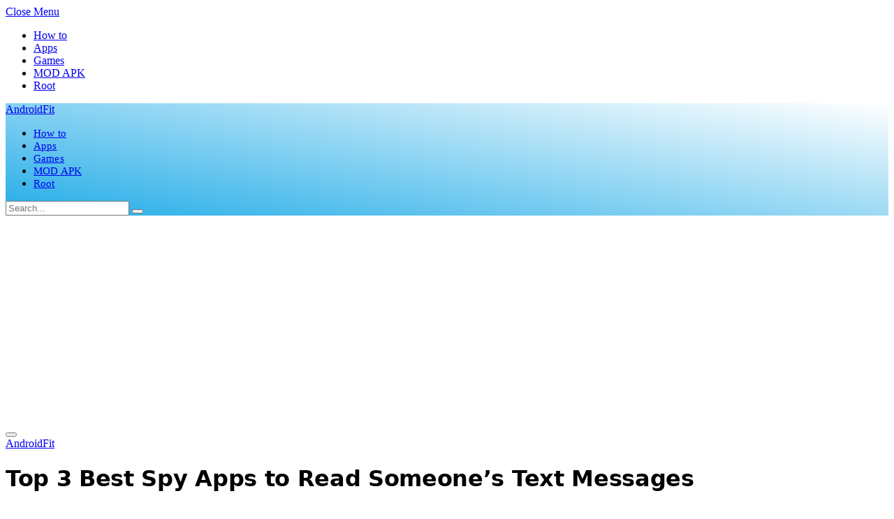

--- FILE ---
content_type: text/html; charset=UTF-8
request_url: https://androidfit.com/best-spy-apps-to-read-someones-text-messages
body_size: 20362
content:
<!DOCTYPE html><html lang="en-US" class="s-light site-s-light"><head><script data-no-optimize="1">var litespeed_docref=sessionStorage.getItem("litespeed_docref");litespeed_docref&&(Object.defineProperty(document,"referrer",{get:function(){return litespeed_docref}}),sessionStorage.removeItem("litespeed_docref"));</script> <meta charset="UTF-8" /><link rel="preconnect" href="https://fonts.gstatic.com/" crossorigin /><meta name="viewport" content="width=device-width, initial-scale=1" /><meta name='robots' content='index, follow, max-image-preview:large, max-snippet:-1, max-video-preview:-1' /><title>Top 3 Best Spy Apps to Read Someone&#039;s Text Messages - AndroidFit</title><link rel="preload" as="font" href="https://androidfit.com/wp-content/themes/smart-mag/css/icons/fonts/ts-icons.woff2?v3.2" type="font/woff2" crossorigin="anonymous" /><link rel="canonical" href="https://androidfit.com/best-spy-apps-to-read-someones-text-messages" /><meta property="og:locale" content="en_US" /><meta property="og:type" content="article" /><meta property="og:title" content="Top 3 Best Spy Apps to Read Someone&#039;s Text Messages - AndroidFit" /><meta property="og:description" content="Can I read someone&#8217;s messages remotely?&nbsp; What? Impossible!!! But, what if we say it&#8217;s simply possible now? Sounds great! Right?&nbsp; Communication is the backbone of every relationship, and text messages are the most profound approach for communication these days. So if you want to know that either your family member or employee is involved in" /><meta property="og:url" content="http://androidfit.com/best-spy-apps-to-read-someones-text-messages" /><meta property="og:site_name" content="AndroidFit" /><meta property="article:publisher" content="https://facebook.com/androidfitdotcom/" /><meta property="article:published_time" content="2021-12-31T09:58:20+00:00" /><meta property="article:modified_time" content="2022-01-13T14:22:35+00:00" /><meta property="og:image" content="https://i0.wp.com/androidfit.com/wp-content/uploads/2021/12/Best-Spy-Apps.webp?fit=1080%2C554&ssl=1" /><meta property="og:image:width" content="1080" /><meta property="og:image:height" content="554" /><meta property="og:image:type" content="image/webp" /><meta name="author" content="AndroidFit" /><meta name="twitter:card" content="summary_large_image" /><meta name="twitter:label1" content="Written by" /><meta name="twitter:data1" content="AndroidFit" /><meta name="twitter:label2" content="Est. reading time" /><meta name="twitter:data2" content="6 minutes" /> <script data-jetpack-boost="ignore" type="application/ld+json" class="yoast-schema-graph">{"@context":"https://schema.org","@graph":[{"@type":["Article","BlogPosting"],"@id":"http://androidfit.com/best-spy-apps-to-read-someones-text-messages#article","isPartOf":{"@id":"http://androidfit.com/best-spy-apps-to-read-someones-text-messages"},"author":{"name":"AndroidFit","@id":"https://androidfit.com/#/schema/person/fec29a6505063146c94cb3f4bd84882d"},"headline":"Top 3 Best Spy Apps to Read Someone&#8217;s Text Messages","datePublished":"2021-12-31T09:58:20+00:00","dateModified":"2022-01-13T14:22:35+00:00","mainEntityOfPage":{"@id":"http://androidfit.com/best-spy-apps-to-read-someones-text-messages"},"wordCount":1309,"commentCount":0,"publisher":{"@id":"https://androidfit.com/#organization"},"image":{"@id":"http://androidfit.com/best-spy-apps-to-read-someones-text-messages#primaryimage"},"thumbnailUrl":"https://i0.wp.com/androidfit.com/wp-content/uploads/2021/12/Best-Spy-Apps.webp?fit=1080%2C554&ssl=1","articleSection":["Apps"],"inLanguage":"en-US","potentialAction":[{"@type":"CommentAction","name":"Comment","target":["http://androidfit.com/best-spy-apps-to-read-someones-text-messages#respond"]}]},{"@type":"WebPage","@id":"http://androidfit.com/best-spy-apps-to-read-someones-text-messages","url":"http://androidfit.com/best-spy-apps-to-read-someones-text-messages","name":"Top 3 Best Spy Apps to Read Someone's Text Messages - AndroidFit","isPartOf":{"@id":"https://androidfit.com/#website"},"primaryImageOfPage":{"@id":"http://androidfit.com/best-spy-apps-to-read-someones-text-messages#primaryimage"},"image":{"@id":"http://androidfit.com/best-spy-apps-to-read-someones-text-messages#primaryimage"},"thumbnailUrl":"https://i0.wp.com/androidfit.com/wp-content/uploads/2021/12/Best-Spy-Apps.webp?fit=1080%2C554&ssl=1","datePublished":"2021-12-31T09:58:20+00:00","dateModified":"2022-01-13T14:22:35+00:00","breadcrumb":{"@id":"http://androidfit.com/best-spy-apps-to-read-someones-text-messages#breadcrumb"},"inLanguage":"en-US","potentialAction":[{"@type":"ReadAction","target":["http://androidfit.com/best-spy-apps-to-read-someones-text-messages"]}]},{"@type":"ImageObject","inLanguage":"en-US","@id":"http://androidfit.com/best-spy-apps-to-read-someones-text-messages#primaryimage","url":"https://i0.wp.com/androidfit.com/wp-content/uploads/2021/12/Best-Spy-Apps.webp?fit=1080%2C554&ssl=1","contentUrl":"https://i0.wp.com/androidfit.com/wp-content/uploads/2021/12/Best-Spy-Apps.webp?fit=1080%2C554&ssl=1","width":1080,"height":554},{"@type":"BreadcrumbList","@id":"http://androidfit.com/best-spy-apps-to-read-someones-text-messages#breadcrumb","itemListElement":[{"@type":"ListItem","position":1,"name":"Androidfit","item":"https://androidfit.com/"},{"@type":"ListItem","position":2,"name":"Apps","item":"https://androidfit.com/apps"},{"@type":"ListItem","position":3,"name":"Top 3 Best Spy Apps to Read Someone&#8217;s Text Messages"}]},{"@type":"WebSite","@id":"https://androidfit.com/#website","url":"https://androidfit.com/","name":"AndroidFit","description":"Everything for Android","publisher":{"@id":"https://androidfit.com/#organization"},"potentialAction":[{"@type":"SearchAction","target":{"@type":"EntryPoint","urlTemplate":"https://androidfit.com/?s={search_term_string}"},"query-input":{"@type":"PropertyValueSpecification","valueRequired":true,"valueName":"search_term_string"}}],"inLanguage":"en-US"},{"@type":"Organization","@id":"https://androidfit.com/#organization","name":"AndroidFit","url":"https://androidfit.com/","logo":{"@type":"ImageObject","inLanguage":"en-US","@id":"https://androidfit.com/#/schema/logo/image/","url":"https://i0.wp.com/androidfit.com/wp-content/uploads/2016/07/cropped-androidfit.com_best-ways-clear-ram-android.png?fit=512%2C512&ssl=1","contentUrl":"https://i0.wp.com/androidfit.com/wp-content/uploads/2016/07/cropped-androidfit.com_best-ways-clear-ram-android.png?fit=512%2C512&ssl=1","width":512,"height":512,"caption":"AndroidFit"},"image":{"@id":"https://androidfit.com/#/schema/logo/image/"},"sameAs":["https://facebook.com/androidfitdotcom/","http://www.linkedin.com/profile/view?id=449660111"]},{"@type":"Person","@id":"https://androidfit.com/#/schema/person/fec29a6505063146c94cb3f4bd84882d","name":"AndroidFit","description":"Hi, Here's AndroidFit admin!! I always try to give my best to this website..","sameAs":["https://androidfit.com"]}]}</script> <link rel='dns-prefetch' href='//www.googletagmanager.com' /><link rel='dns-prefetch' href='//fonts.googleapis.com' /><link rel='dns-prefetch' href='//pagead2.googlesyndication.com' /><link rel='preconnect' href='//i0.wp.com' /><link rel="alternate" type="application/rss+xml" title="AndroidFit &raquo; Feed" href="https://androidfit.com/feed" /><link rel="alternate" type="application/rss+xml" title="AndroidFit &raquo; Comments Feed" href="https://androidfit.com/comments/feed" /><link rel="alternate" title="oEmbed (JSON)" type="application/json+oembed" href="https://androidfit.com/wp-json/oembed/1.0/embed?url=https%3A%2F%2Fandroidfit.com%2Fbest-spy-apps-to-read-someones-text-messages" /><link rel="alternate" title="oEmbed (XML)" type="text/xml+oembed" href="https://androidfit.com/wp-json/oembed/1.0/embed?url=https%3A%2F%2Fandroidfit.com%2Fbest-spy-apps-to-read-someones-text-messages&#038;format=xml" /><link rel='stylesheet' id='all-css-caccc362c9ceadb24ea89673e1a39477' href='https://androidfit.com/wp-content/boost-cache/static/9d21bcb6b5.min.css' type='text/css' media='all' /><style id='global-styles-inline-css'>:root{--wp--preset--aspect-ratio--square: 1;--wp--preset--aspect-ratio--4-3: 4/3;--wp--preset--aspect-ratio--3-4: 3/4;--wp--preset--aspect-ratio--3-2: 3/2;--wp--preset--aspect-ratio--2-3: 2/3;--wp--preset--aspect-ratio--16-9: 16/9;--wp--preset--aspect-ratio--9-16: 9/16;--wp--preset--color--black: #000000;--wp--preset--color--cyan-bluish-gray: #abb8c3;--wp--preset--color--white: #ffffff;--wp--preset--color--pale-pink: #f78da7;--wp--preset--color--vivid-red: #cf2e2e;--wp--preset--color--luminous-vivid-orange: #ff6900;--wp--preset--color--luminous-vivid-amber: #fcb900;--wp--preset--color--light-green-cyan: #7bdcb5;--wp--preset--color--vivid-green-cyan: #00d084;--wp--preset--color--pale-cyan-blue: #8ed1fc;--wp--preset--color--vivid-cyan-blue: #0693e3;--wp--preset--color--vivid-purple: #9b51e0;--wp--preset--gradient--vivid-cyan-blue-to-vivid-purple: linear-gradient(135deg,rgb(6,147,227) 0%,rgb(155,81,224) 100%);--wp--preset--gradient--light-green-cyan-to-vivid-green-cyan: linear-gradient(135deg,rgb(122,220,180) 0%,rgb(0,208,130) 100%);--wp--preset--gradient--luminous-vivid-amber-to-luminous-vivid-orange: linear-gradient(135deg,rgb(252,185,0) 0%,rgb(255,105,0) 100%);--wp--preset--gradient--luminous-vivid-orange-to-vivid-red: linear-gradient(135deg,rgb(255,105,0) 0%,rgb(207,46,46) 100%);--wp--preset--gradient--very-light-gray-to-cyan-bluish-gray: linear-gradient(135deg,rgb(238,238,238) 0%,rgb(169,184,195) 100%);--wp--preset--gradient--cool-to-warm-spectrum: linear-gradient(135deg,rgb(74,234,220) 0%,rgb(151,120,209) 20%,rgb(207,42,186) 40%,rgb(238,44,130) 60%,rgb(251,105,98) 80%,rgb(254,248,76) 100%);--wp--preset--gradient--blush-light-purple: linear-gradient(135deg,rgb(255,206,236) 0%,rgb(152,150,240) 100%);--wp--preset--gradient--blush-bordeaux: linear-gradient(135deg,rgb(254,205,165) 0%,rgb(254,45,45) 50%,rgb(107,0,62) 100%);--wp--preset--gradient--luminous-dusk: linear-gradient(135deg,rgb(255,203,112) 0%,rgb(199,81,192) 50%,rgb(65,88,208) 100%);--wp--preset--gradient--pale-ocean: linear-gradient(135deg,rgb(255,245,203) 0%,rgb(182,227,212) 50%,rgb(51,167,181) 100%);--wp--preset--gradient--electric-grass: linear-gradient(135deg,rgb(202,248,128) 0%,rgb(113,206,126) 100%);--wp--preset--gradient--midnight: linear-gradient(135deg,rgb(2,3,129) 0%,rgb(40,116,252) 100%);--wp--preset--font-size--small: 13px;--wp--preset--font-size--medium: 20px;--wp--preset--font-size--large: 36px;--wp--preset--font-size--x-large: 42px;--wp--preset--spacing--20: 0.44rem;--wp--preset--spacing--30: 0.67rem;--wp--preset--spacing--40: 1rem;--wp--preset--spacing--50: 1.5rem;--wp--preset--spacing--60: 2.25rem;--wp--preset--spacing--70: 3.38rem;--wp--preset--spacing--80: 5.06rem;--wp--preset--shadow--natural: 6px 6px 9px rgba(0, 0, 0, 0.2);--wp--preset--shadow--deep: 12px 12px 50px rgba(0, 0, 0, 0.4);--wp--preset--shadow--sharp: 6px 6px 0px rgba(0, 0, 0, 0.2);--wp--preset--shadow--outlined: 6px 6px 0px -3px rgb(255, 255, 255), 6px 6px rgb(0, 0, 0);--wp--preset--shadow--crisp: 6px 6px 0px rgb(0, 0, 0);}:where(.is-layout-flex){gap: 0.5em;}:where(.is-layout-grid){gap: 0.5em;}body .is-layout-flex{display: flex;}.is-layout-flex{flex-wrap: wrap;align-items: center;}.is-layout-flex > :is(*, div){margin: 0;}body .is-layout-grid{display: grid;}.is-layout-grid > :is(*, div){margin: 0;}:where(.wp-block-columns.is-layout-flex){gap: 2em;}:where(.wp-block-columns.is-layout-grid){gap: 2em;}:where(.wp-block-post-template.is-layout-flex){gap: 1.25em;}:where(.wp-block-post-template.is-layout-grid){gap: 1.25em;}.has-black-color{color: var(--wp--preset--color--black) !important;}.has-cyan-bluish-gray-color{color: var(--wp--preset--color--cyan-bluish-gray) !important;}.has-white-color{color: var(--wp--preset--color--white) !important;}.has-pale-pink-color{color: var(--wp--preset--color--pale-pink) !important;}.has-vivid-red-color{color: var(--wp--preset--color--vivid-red) !important;}.has-luminous-vivid-orange-color{color: var(--wp--preset--color--luminous-vivid-orange) !important;}.has-luminous-vivid-amber-color{color: var(--wp--preset--color--luminous-vivid-amber) !important;}.has-light-green-cyan-color{color: var(--wp--preset--color--light-green-cyan) !important;}.has-vivid-green-cyan-color{color: var(--wp--preset--color--vivid-green-cyan) !important;}.has-pale-cyan-blue-color{color: var(--wp--preset--color--pale-cyan-blue) !important;}.has-vivid-cyan-blue-color{color: var(--wp--preset--color--vivid-cyan-blue) !important;}.has-vivid-purple-color{color: var(--wp--preset--color--vivid-purple) !important;}.has-black-background-color{background-color: var(--wp--preset--color--black) !important;}.has-cyan-bluish-gray-background-color{background-color: var(--wp--preset--color--cyan-bluish-gray) !important;}.has-white-background-color{background-color: var(--wp--preset--color--white) !important;}.has-pale-pink-background-color{background-color: var(--wp--preset--color--pale-pink) !important;}.has-vivid-red-background-color{background-color: var(--wp--preset--color--vivid-red) !important;}.has-luminous-vivid-orange-background-color{background-color: var(--wp--preset--color--luminous-vivid-orange) !important;}.has-luminous-vivid-amber-background-color{background-color: var(--wp--preset--color--luminous-vivid-amber) !important;}.has-light-green-cyan-background-color{background-color: var(--wp--preset--color--light-green-cyan) !important;}.has-vivid-green-cyan-background-color{background-color: var(--wp--preset--color--vivid-green-cyan) !important;}.has-pale-cyan-blue-background-color{background-color: var(--wp--preset--color--pale-cyan-blue) !important;}.has-vivid-cyan-blue-background-color{background-color: var(--wp--preset--color--vivid-cyan-blue) !important;}.has-vivid-purple-background-color{background-color: var(--wp--preset--color--vivid-purple) !important;}.has-black-border-color{border-color: var(--wp--preset--color--black) !important;}.has-cyan-bluish-gray-border-color{border-color: var(--wp--preset--color--cyan-bluish-gray) !important;}.has-white-border-color{border-color: var(--wp--preset--color--white) !important;}.has-pale-pink-border-color{border-color: var(--wp--preset--color--pale-pink) !important;}.has-vivid-red-border-color{border-color: var(--wp--preset--color--vivid-red) !important;}.has-luminous-vivid-orange-border-color{border-color: var(--wp--preset--color--luminous-vivid-orange) !important;}.has-luminous-vivid-amber-border-color{border-color: var(--wp--preset--color--luminous-vivid-amber) !important;}.has-light-green-cyan-border-color{border-color: var(--wp--preset--color--light-green-cyan) !important;}.has-vivid-green-cyan-border-color{border-color: var(--wp--preset--color--vivid-green-cyan) !important;}.has-pale-cyan-blue-border-color{border-color: var(--wp--preset--color--pale-cyan-blue) !important;}.has-vivid-cyan-blue-border-color{border-color: var(--wp--preset--color--vivid-cyan-blue) !important;}.has-vivid-purple-border-color{border-color: var(--wp--preset--color--vivid-purple) !important;}.has-vivid-cyan-blue-to-vivid-purple-gradient-background{background: var(--wp--preset--gradient--vivid-cyan-blue-to-vivid-purple) !important;}.has-light-green-cyan-to-vivid-green-cyan-gradient-background{background: var(--wp--preset--gradient--light-green-cyan-to-vivid-green-cyan) !important;}.has-luminous-vivid-amber-to-luminous-vivid-orange-gradient-background{background: var(--wp--preset--gradient--luminous-vivid-amber-to-luminous-vivid-orange) !important;}.has-luminous-vivid-orange-to-vivid-red-gradient-background{background: var(--wp--preset--gradient--luminous-vivid-orange-to-vivid-red) !important;}.has-very-light-gray-to-cyan-bluish-gray-gradient-background{background: var(--wp--preset--gradient--very-light-gray-to-cyan-bluish-gray) !important;}.has-cool-to-warm-spectrum-gradient-background{background: var(--wp--preset--gradient--cool-to-warm-spectrum) !important;}.has-blush-light-purple-gradient-background{background: var(--wp--preset--gradient--blush-light-purple) !important;}.has-blush-bordeaux-gradient-background{background: var(--wp--preset--gradient--blush-bordeaux) !important;}.has-luminous-dusk-gradient-background{background: var(--wp--preset--gradient--luminous-dusk) !important;}.has-pale-ocean-gradient-background{background: var(--wp--preset--gradient--pale-ocean) !important;}.has-electric-grass-gradient-background{background: var(--wp--preset--gradient--electric-grass) !important;}.has-midnight-gradient-background{background: var(--wp--preset--gradient--midnight) !important;}.has-small-font-size{font-size: var(--wp--preset--font-size--small) !important;}.has-medium-font-size{font-size: var(--wp--preset--font-size--medium) !important;}.has-large-font-size{font-size: var(--wp--preset--font-size--large) !important;}.has-x-large-font-size{font-size: var(--wp--preset--font-size--x-large) !important;}
/*# sourceURL=global-styles-inline-css */</style><style id='smartmag-core-inline-css'>:root { --c-main: #3c3fde;
--c-main-rgb: 60,63,222;
--text-font: "Inter", system-ui, -apple-system, "Segoe UI", Arial, sans-serif;
--body-font: "Inter", system-ui, -apple-system, "Segoe UI", Arial, sans-serif;
--ui-font: "Outfit", system-ui, -apple-system, "Segoe UI", Arial, sans-serif;
--title-font: "Outfit", system-ui, -apple-system, "Segoe UI", Arial, sans-serif;
--h-font: "Outfit", system-ui, -apple-system, "Segoe UI", Arial, sans-serif;
--title-font: var(--ui-font);
--h-font: var(--ui-font);
--text-h-font: var(--h-font);
--title-font: "Inter", system-ui, -apple-system, "Segoe UI", Arial, sans-serif;
--title-size-xs: 15px;
--title-size-m: 19px;
--main-width: 1240px;
--p-title-space: 11px;
--c-excerpts: #474747;
--excerpt-size: 14px; }
.s-dark body { background-color: #101016; }
.post-title:not(._) { line-height: 1.4; }
:root { --wrap-padding: 35px; }
:root { --sidebar-width: 336px; }
.ts-row, .has-el-gap { --sidebar-c-width: calc(var(--sidebar-width) + var(--grid-gutter-h) + var(--sidebar-c-pad)); }
.smart-head-main { --c-shadow: rgba(0,0,0,0.02); }
.smart-head-main .smart-head-top { --head-h: 42px; border-image: linear-gradient(90deg, #e40666 0%, #3c3fde 100%); border-image-slice: 1; border-image-width: 3px 0 0 0; border-width: 3px 0; border-image-width: 0 0 3px 0; }
.smart-head-main .smart-head-mid { --head-h: 70px; background: linear-gradient(9deg, #25ade8 1%, #ffffff 100%); }
.smart-head-main .smart-head-mid { border-bottom-width: 1px; border-bottom-color: #efefef; }
.s-dark .smart-head-main .smart-head-mid,
.smart-head-main .s-dark.smart-head-mid { border-bottom-color: #3f3f3f; }
.navigation-main .menu > li > a { font-size: 15.4px; letter-spacing: 0.01em; }
.navigation-main { --nav-items-space: 15px; }
.s-light .navigation { --c-nav-blip: var(--c-main); }
.smart-head-mobile .smart-head-mid { border-image: linear-gradient(90deg, #e40666 0%, #3c3fde 100%); border-image-slice: 1; border-image-width: 3px 0 0 0; border-width: 3px 0; }
.navigation-small { margin-left: calc(-1 * var(--nav-items-space)); }
.s-dark .navigation-small { --c-nav-hov: rgba(255,255,255,0.76); }
.s-dark .smart-head-main .spc-social,
.smart-head-main .s-dark .spc-social { --c-spc-social: #ffffff; --c-spc-social-hov: rgba(255,255,255,0.92); }
.smart-head-main .spc-social { --spc-social-fs: 13px; --spc-social-size: 26px; --spc-social-space: 5px; }
.s-dark .smart-head-main .offcanvas-toggle:hover,
.smart-head-main .s-dark .offcanvas-toggle:hover { --c-hamburger: #bcbcbc; }
.smart-head .ts-button1 { font-size: 12px; border-radius: 6px; height: 34px; line-height: 34px; padding-left: 14px; padding-right: 14px; }
.post-meta .text-in, .post-meta .post-cat > a { font-size: 11px; }
.post-meta .post-cat > a { font-weight: 600; }
.post-meta { --p-meta-sep: "\25c6"; --p-meta-sep-pad: 7px; }
.post-meta .meta-item:before { transform: scale(.65); }
.l-post { --media-radius: 10px; }
.cat-labels .category { font-weight: 600; letter-spacing: 0.06em; border-radius: 5px; padding-top: 2px; padding-bottom: 2px; padding-left: 10px; padding-right: 10px; }
.block-head-c .heading { font-size: 19px; text-transform: initial; }
.block-head-e3 .heading { font-size: 22px; }
.load-button { padding-top: 13px; padding-bottom: 13px; padding-left: 13px; padding-right: 13px; border-radius: 20px; }
.loop-grid-base .media { margin-bottom: 20px; }
.loop-grid .l-post { border-radius: 10px; overflow: hidden; }
.has-nums .l-post { --num-font: "Outfit", system-ui, -apple-system, "Segoe UI", Arial, sans-serif; }
.has-nums-a .l-post .post-title:before,
.has-nums-b .l-post .content:before { font-weight: 500; }
.has-nums-c .l-post .post-title:before,
.has-nums-c .l-post .content:before { font-size: 18px; }
.loop-list-card .l-post { border-radius: 10px; overflow: hidden; }
.loop-small .ratio-is-custom { padding-bottom: calc(100% / 1.3); }
.loop-small .media { width: 30%; max-width: 50%; }
.loop-small .media:not(i) { max-width: 97px; }
.single-featured .featured, .the-post-header .featured { border-radius: 20px; --media-radius: 20px; overflow: hidden; }
.post-meta-single .meta-item, .post-meta-single .text-in { font-size: 13px; }
.the-post-header .post-meta .post-title { font-family: var(--body-font); font-weight: 800; line-height: 1.3; letter-spacing: -0.01em; }
.entry-content { letter-spacing: -0.005em; }
.site-s-light .entry-content { color: #0a0a0a; }
:where(.entry-content) a { text-decoration: underline; text-underline-offset: 4px; text-decoration-thickness: 2px; }
.review-box .overall { border-radius: 8px; }
.review-box .rating-bar, .review-box .bar { height: 18px; border-radius: 8px; }
.review-box .label { font-size: 15px; }
.s-head-large .sub-title { font-size: 19px; }
.s-post-large .post-content-wrap { display: grid; grid-template-columns: minmax(0, 1fr); }
.s-post-large .entry-content { max-width: min(100%, calc(750px + var(--p-spacious-pad)*2)); justify-self: center; }
.category .feat-grid { --grid-gap: 10px; }
.spc-newsletter { --box-roundness: 10px; }
@media (min-width: 1200px) { .breadcrumbs { font-size: 13px; }
.post-content h2 { font-size: 27px; }
.post-content h3 { font-size: 23px; } }
@media (min-width: 941px) and (max-width: 1200px) { :root { --sidebar-width: 300px; }
.ts-row, .has-el-gap { --sidebar-c-width: calc(var(--sidebar-width) + var(--grid-gutter-h) + var(--sidebar-c-pad)); }
.navigation-main .menu > li > a { font-size: calc(10px + (15.4px - 10px) * .7); } }
@media (min-width: 768px) and (max-width: 940px) { .ts-contain, .main { padding-left: 35px; padding-right: 35px; }
.layout-boxed-inner { --wrap-padding: 35px; }
:root { --wrap-padding: 35px; } }
@media (max-width: 767px) { .ts-contain, .main { padding-left: 25px; padding-right: 25px; }
.layout-boxed-inner { --wrap-padding: 25px; }
:root { --wrap-padding: 25px; }
.block-head-e3 .heading { font-size: 18px; } }
@media (min-width: 940px) and (max-width: 1300px) { :root { --wrap-padding: min(35px, 5vw); } }


/*# sourceURL=smartmag-core-inline-css */</style><style id='wp-img-auto-sizes-contain-inline-css'>img:is([sizes=auto i],[sizes^="auto," i]){contain-intrinsic-size:3000px 1500px}
/*# sourceURL=wp-img-auto-sizes-contain-inline-css */</style><style id='classic-theme-styles-inline-css'>/*! This file is auto-generated */
.wp-block-button__link{color:#fff;background-color:#32373c;border-radius:9999px;box-shadow:none;text-decoration:none;padding:calc(.667em + 2px) calc(1.333em + 2px);font-size:1.125em}.wp-block-file__button{background:#32373c;color:#fff;text-decoration:none}
/*# sourceURL=/wp-includes/css/classic-themes.min.css */</style><link rel="https://api.w.org/" href="https://androidfit.com/wp-json/" /><link rel="alternate" title="JSON" type="application/json" href="https://androidfit.com/wp-json/wp/v2/posts/8011" /><link rel="EditURI" type="application/rsd+xml" title="RSD" href="https://androidfit.com/xmlrpc.php?rsd" /><link rel='shortlink' href='https://androidfit.com/?p=8011' /><style>.custom-featured-image { margin: 20px 0; }
        .custom-featured-image img { width: 100%; height: auto; display: block; }
        .custom-featured-image figcaption { font-size: 0.9em; color: #666; text-align: center; margin-top: 5px; }</style><meta name="generator" content="Site Kit by Google 1.167.0" /><meta name="google-adsense-platform-account" content="ca-host-pub-2644536267352236"><meta name="google-adsense-platform-domain" content="sitekit.withgoogle.com"><link rel="icon" href="https://i0.wp.com/androidfit.com/wp-content/uploads/2022/06/cropped-favicon.png?fit=32%2C32&#038;ssl=1" sizes="32x32" /><link rel="icon" href="https://i0.wp.com/androidfit.com/wp-content/uploads/2022/06/cropped-favicon.png?fit=192%2C192&#038;ssl=1" sizes="192x192" /><link rel="apple-touch-icon" href="https://i0.wp.com/androidfit.com/wp-content/uploads/2022/06/cropped-favicon.png?fit=180%2C180&#038;ssl=1" /><meta name="msapplication-TileImage" content="https://i0.wp.com/androidfit.com/wp-content/uploads/2022/06/cropped-favicon.png?fit=270%2C270&#038;ssl=1" /></head><body class="wp-singular post-template-default single single-post postid-8011 single-format-standard wp-theme-smart-mag right-sidebar post-layout-large-b post-cat-9 has-lb has-lb-sm ts-img-hov-fade layout-normal"><div class="main-wrap"><div class="off-canvas-backdrop"></div><div class="mobile-menu-container off-canvas s-dark hide-menu-lg" id="off-canvas"><div class="off-canvas-head">
<a href="#" class="close">
<span class="visuallyhidden">Close Menu</span>
<i class="tsi tsi-times"></i>
</a><div class="ts-logo"></div></div><div class="off-canvas-content"><ul id="menu-main-menu" class="mobile-menu"><li id="menu-item-3876" class="menu-item menu-item-type-taxonomy menu-item-object-category menu-item-3876"><a href="https://androidfit.com/how-to" title="Android How to Tutorials" data-wpel-link="internal">How to</a></li><li id="menu-item-107" class="menu-item menu-item-type-taxonomy menu-item-object-category current-post-ancestor current-menu-parent current-post-parent menu-item-107"><a href="https://androidfit.com/apps" title="Android Apps" data-wpel-link="internal">Apps</a></li><li id="menu-item-25" class="menu-item menu-item-type-taxonomy menu-item-object-category menu-item-25"><a href="https://androidfit.com/games" title="Android Games" data-wpel-link="internal">Games</a></li><li id="menu-item-3877" class="menu-item menu-item-type-taxonomy menu-item-object-category menu-item-3877"><a href="https://androidfit.com/mod-apk" title="Games MOD Apk Collection" data-wpel-link="internal">MOD APK</a></li><li id="menu-item-2958" class="menu-item menu-item-type-taxonomy menu-item-object-category menu-item-2958"><a href="https://androidfit.com/rooting" title="Android Root" data-wpel-link="internal">Root</a></li></ul></div></div><div class="smart-head smart-head-a smart-head-main" id="smart-head"><div class="smart-head-row smart-head-mid smart-head-row-3 is-light has-center-nav smart-head-row-full"><div class="inner wrap"><div class="items items-left ">
<a href="https://androidfit.com/" title="AndroidFit" rel="home" class="logo-link ts-logo text-logo" data-wpel-link="internal">
<span>
AndroidFit
</span>
</a></div><div class="items items-center "><div class="nav-wrap"><nav class="navigation navigation-main nav-hov-b"><ul id="menu-main-menu-1" class="menu"><li class="menu-item menu-item-type-taxonomy menu-item-object-category menu-cat-1 menu-item-3876"><a href="https://androidfit.com/how-to" title="Android How to Tutorials" data-wpel-link="internal">How to</a></li><li class="menu-item menu-item-type-taxonomy menu-item-object-category current-post-ancestor current-menu-parent current-post-parent menu-cat-9 menu-item-107"><a href="https://androidfit.com/apps" title="Android Apps" data-wpel-link="internal">Apps</a></li><li class="menu-item menu-item-type-taxonomy menu-item-object-category menu-cat-2 menu-item-25"><a href="https://androidfit.com/games" title="Android Games" data-wpel-link="internal">Games</a></li><li class="menu-item menu-item-type-taxonomy menu-item-object-category menu-cat-690 menu-item-3877"><a href="https://androidfit.com/mod-apk" title="Games MOD Apk Collection" data-wpel-link="internal">MOD APK</a></li><li class="menu-item menu-item-type-taxonomy menu-item-object-category menu-cat-497 menu-item-2958"><a href="https://androidfit.com/rooting" title="Android Root" data-wpel-link="internal">Root</a></li></ul></nav></div></div><div class="items items-right "><div class="smart-head-search"><form role="search" class="search-form" action="https://androidfit.com/" method="get">
<input type="text" name="s" class="query" value="" placeholder="Search..." autocomplete="off" />
<button class="search-button" type="submit">
<i class="tsi tsi-search"></i>
<span class="visuallyhidden"></span>
</button></form></div></div></div></div></div><div class="smart-head smart-head-a smart-head-mobile" id="smart-head-mobile"><div class="smart-head-row smart-head-mid smart-head-row-3 s-dark smart-head-row-full"><div class="inner wrap"><div class="items items-left ">
<button class="offcanvas-toggle has-icon" type="button" aria-label="Menu">
<span class="hamburger-icon hamburger-icon-a">
<span class="inner"></span>
</span>
</button></div><div class="items items-center ">
<a href="https://androidfit.com/" title="AndroidFit" rel="home" class="logo-link ts-logo text-logo" data-wpel-link="internal">
<span>
AndroidFit
</span>
</a></div><div class="items items-right "><a href="#" class="search-icon has-icon-only is-icon" title="Search">
<i class="tsi tsi-search"></i>
</a></div></div></div></div><div class="main ts-contain cf right-sidebar"><div class="s-head-large s-head-has-sep the-post-header s-head-modern s-head-large-b has-share-meta-right"><div class="post-meta post-meta-a post-meta-left post-meta-single has-below"><h1 class="is-title post-title">Top 3 Best Spy Apps to Read Someone&#8217;s Text Messages</h1><div class="meta-below-has-right"><div class="post-meta-items meta-below has-author-img"><span class="meta-item post-author has-img"><span class="by">By</span> <a href="https://androidfit.com/author/android-tip-s" title="Posts by AndroidFit" rel="author" data-wpel-link="internal">AndroidFit</a></span><span class="meta-item date-modified"><span class="updated-on">Updated:</span><time class="post-date" datetime="2022-01-13T19:52:35+00:00">January 13, 2022</time></span><span class="meta-item cat-labels">
<a href="https://androidfit.com/apps" class="category term-color-9" rel="category" data-wpel-link="internal">Apps</a>
</span></div><div class="is-not-global post-share post-share-b spc-social-colors  post-share-b4"><span class="share-text">
<i class="icon tsi tsi-share1"></i>
Share			</span>
<a href="https://www.facebook.com/sharer.php?u=https%3A%2F%2Fandroidfit.com%2Fbest-spy-apps-to-read-someones-text-messages" class="cf service s-facebook service-lg" title="Share on Facebook" target="_blank" rel="noopener nofollow noreferrer" data-wpel-link="external">
<i class="tsi tsi-facebook"></i>
<span class="label">Facebook</span>
</a>
<a href="https://wa.me/?text=Top%203%20Best%20Spy%20Apps%20to%20Read%20Someone%27s%20Text%20Messages%20https%3A%2F%2Fandroidfit.com%2Fbest-spy-apps-to-read-someones-text-messages" class="cf service s-whatsapp service-lg" title="Share on WhatsApp" target="_blank" rel="noopener nofollow noreferrer" data-wpel-link="external">
<i class="tsi tsi-whatsapp"></i>
<span class="label">WhatsApp</span>
</a>
<a href="https://twitter.com/intent/tweet?url=https%3A%2F%2Fandroidfit.com%2Fbest-spy-apps-to-read-someones-text-messages&#038;text=Top%203%20Best%20Spy%20Apps%20to%20Read%20Someone%27s%20Text%20Messages" class="cf service s-twitter service-lg" title="Share on X (Twitter)" target="_blank" rel="noopener nofollow noreferrer" data-wpel-link="external">
<i class="tsi tsi-twitter"></i>
<span class="label">Twitter</span>
</a>
<a href="https://pinterest.com/pin/create/button/?url=https%3A%2F%2Fandroidfit.com%2Fbest-spy-apps-to-read-someones-text-messages&#038;media=https%3A%2F%2Fandroidfit.com%2Fwp-content%2Fuploads%2F2021%2F12%2FBest-Spy-Apps.webp&#038;description=Top%203%20Best%20Spy%20Apps%20to%20Read%20Someone%27s%20Text%20Messages" class="cf service s-pinterest service-lg" title="Share on Pinterest" target="_blank" rel="noopener nofollow noreferrer" data-wpel-link="external">
<i class="tsi tsi-pinterest"></i>
<span class="label">Pinterest</span>
</a>
<a href="https://t.me/share/url?url=https%3A%2F%2Fandroidfit.com%2Fbest-spy-apps-to-read-someones-text-messages&#038;title=Top%203%20Best%20Spy%20Apps%20to%20Read%20Someone%27s%20Text%20Messages" class="cf service s-telegram service-lg" title="Share on Telegram" target="_blank" rel="noopener nofollow noreferrer" data-wpel-link="external">
<i class="tsi tsi-telegram"></i>
<span class="label">Telegram</span>
</a>
<a href="#" class="cf service s-link service-lg" title="Copy Link" target="_blank" rel="nofollow noopener">
<i class="tsi tsi-link"></i>
<span class="label">Copy Link</span>
<span data-message="Link copied successfully!"></span>			</a></div></div></div></div><div class="ts-row"><div class="col-8 main-content s-post-contain"><div class="single-featured"></div><div class="the-post s-post-large-b s-post-large"><article id="post-8011" class="post-8011 post type-post status-publish format-standard has-post-thumbnail category-apps"><div class="post-content-wrap"><div class="post-content cf entry-content content-spacious"><p>Can I read someone&#8217;s messages remotely?&nbsp;</p><div class="custom-featured-image"><img decoding="async" width="1080" height="554" src="[data-uri]" class="attachment-full size-full lazyload wp-post-image" alt="Top 3 Best Spy Apps to Read Someone&#8217;s Text Messages" title="Best Spy Apps" loading="lazy" sizes="auto, (max-width: 814px) 100vw, 814px" data-srcset="https://i0.wp.com/androidfit.com/wp-content/uploads/2021/12/Best-Spy-Apps.webp?w=1080&amp;ssl=1 1080w, https://i0.wp.com/androidfit.com/wp-content/uploads/2021/12/Best-Spy-Apps.webp?resize=300%2C154&amp;ssl=1 300w, https://i0.wp.com/androidfit.com/wp-content/uploads/2021/12/Best-Spy-Apps.webp?resize=1024%2C525&amp;ssl=1 1024w, https://i0.wp.com/androidfit.com/wp-content/uploads/2021/12/Best-Spy-Apps.webp?resize=150%2C77&amp;ssl=1 150w, https://i0.wp.com/androidfit.com/wp-content/uploads/2021/12/Best-Spy-Apps.webp?resize=450%2C231&amp;ssl=1 450w, https://i0.wp.com/androidfit.com/wp-content/uploads/2021/12/Best-Spy-Apps.webp?resize=768%2C394&amp;ssl=1 768w" data-src="https://i0.wp.com/androidfit.com/wp-content/uploads/2021/12/Best-Spy-Apps.webp?fit=1080%2C554&amp;ssl=1" /></div></p><p>What? Impossible!!!</p><p>But, what if we say it&#8217;s simply possible now?</p><p>Sounds great! Right?&nbsp;</p><p>Communication is the backbone of every relationship, and text messages are the most profound approach for communication these days. So if you want to know that either your family member or employee is involved in any illegal activity, using monitoring apps for Android is the best solution.&nbsp;</p><p><strong>Importance of Text Messages:</strong></p><p>You don&#8217;t only communicate with your friends and family through text, but the demand for text with your employees and clients has also increased.&nbsp;</p><ul class="wp-block-list"><li><strong>23.86% </strong>of the clients of the United States opt for SMS notifications.</li></ul><p>While;</p><ul class="wp-block-list"><li><strong>98% </strong>of grown-ups in the United States own a mobile or tablet.&nbsp;</li><li><strong>95%</strong> of text messages are read and replied, within three minutes of being obtained.</li></ul><p>You would be amazed by the stats indicating the high use of cell phones and the importance of text messages.</p><p>Here comes a question;</p><p>What is the need to read someone&#8217;s text messages in the modern era?&nbsp;</p><p>Conversing over SMS and messages with friends and family appears to be a remote memory. People used to chat with them via different instant messaging apps. Kids and teens use it to talk with their online friends and peers.&nbsp;</p><p>Nowadays, mobile phones hold more applications that the ill-minded can use to target immature and innocent people. Everyone uses text messages to communicate mainly. Your kids, spouse, or employees can become victims of cybercrimes and cyberbullying.</p><p><strong>Top 3 Best Spy Apps to Read Someone&#8217;s Text Messages:&nbsp;</strong></p><p>The significance of investing in monitoring apps for Android shows that it&#8217;s the most convenient or simplest way to monitor and read text messages of somebody you care about.&nbsp;</p><p>A helpful way of doing so is by obtaining an Android monitoring app, which will enable you to access all the text messages of target mobile or instant messaging apps. Similarly, an Android spy app can also perform many other practical tasks.&nbsp;</p><p>Additionally, this article will demonstrate the top 3 best spy apps for Android phones and tabs that remotely operate in confidential mode. So, cutting the matter short, let&#8217;s explore the best Android spy apps.</p><p>Following is the list of famous Android monitoring apps<strong>. </strong>These apps help you remotely access their target devices and smartphones in no time.</p><ol class="wp-block-list"><li>TheWiSpy&nbsp;</li><li>FamiSafe</li><li>mSpy</li></ol><p><strong>TheWiSpy:</strong></p><p><strong>TheWiSpy</strong> is a non-intrusive app to read someone&#8217;s mobile phone messages without accessing their phone. It offers Android message tracking solutions for parents, partners, and employers.&nbsp;</p><p>It is a web-based tracker that works without rooting the target phone. The best thing about TheWiSpy is its interface, which is wholly produced for ease of use.&nbsp;</p><p>Some significant features that make it perfect for message monitoring are:&nbsp;</p><p><strong>User-Friendly Interface:</strong></p><p>TheWiSpy has a user support team keen to aid you with any issues you might face. However, it is doubtful you will face any issue with its fantastic structure.</p><p><strong>Affordability:</strong></p><p>Price changes typically if you desire more than just primary features of monitoring. The excellent point is that TheWispy app supports text message monitoring for all subscriptions. You can purchase the basic and premium package at affordable prices.</p><p><strong>Reliability:</strong></p><p>TheWiSpy is a reliable app that fulfills your requirements. Never go for the one that makes significant lag onto the target device. TheWiSpy monitoring app delivers all the data promptly.&nbsp;</p><p><strong>Stealth Mode:</strong></p><p>Since you want to keep accounts on someone you care about. The Android Monitoring app you choose must work in complete hidden mode.&nbsp;</p><p>TheWiSpy is a verified portrayal of stealth monitoring.</p><p><strong>Features:&nbsp;</strong></p><p>Many Android monitoring apps are working in the market. TheWiSpy is certainly the best app with unique 30+ features, and all its features are reliable and trustworthy. No rooting is required while downloading the app.&nbsp;</p><ul class="wp-block-list"><li><strong>Track Messages:</strong></li></ul><p>You can access SMS or text messages on the target&#8217;s phone. That lets you read chats, even delete chats, and view chat history.</p><ul class="wp-block-list"><li><strong>Trace GPS Location</strong></li></ul><p>GPS monitoring of TWS enables you to trace the real-time surrounding areas or locations of the target device. Then, the spy app gets on the smartphone&#8217;s map and traces all the spots where it is used.&nbsp;</p><ul class="wp-block-list"><li><strong>Manage Call Logs:</strong></li></ul><p>TheWiSpy empowers you to view all call logs of the target user remotely. Furthermore, you can have the contact descriptions such as the contact name, timings, and mobile number.&nbsp;</p><ul class="wp-block-list"><li><strong>Surround Recording:</strong></li></ul><p>Microphone spy permits you to listen to the encompassing sounds of the target device.&nbsp;</p><p>Camera spy allows you to snap images of the surroundings of someone you target.</p><ul class="wp-block-list"><li><strong>Track Social Media:</strong></li></ul><p>Social media contains more details as compared to mobile phone messages these days. The Android monitoring app allows you to view all the messages of the instant messengers and spy on all other activities.&nbsp;</p><ul class="wp-block-list"><li><strong>Check Emails:</strong></li></ul><p>You can track emails and other notifications from the target device remotely.&nbsp;</p><p><strong>Other Features:</strong></p><ul class="wp-block-list"><li>Key-Logger.&nbsp;</li><li>Monitoring Calendar and memos.</li><li>24/7 Instant Alerts.</li><li>Wi-Fi Logs and connections.&nbsp;</li></ul><p><strong>Price Plans &#8211; TheWiSpy:</strong></p><p>TheWiSpy has 3 diverse price plans that offers:</p><p><strong>Basic Pricing Plan:</strong>&nbsp;</p><ul class="wp-block-list"><li>1-month license = $29.99</li><li>3-months license= $49.99&nbsp;</li><li>6-months license = $89.99&nbsp;</li></ul><p><strong>Premium Pricing Plan:</strong></p><ul class="wp-block-list"><li>1-month license = $39.99</li><li>3-months license = $69.99</li><li>6-months license = $99.99</li></ul><p><strong>Platinum Pricing Plan:</strong></p><ul class="wp-block-list"><li>1-month license = $49.99</li><li>3-months license =$79.99</li><li>6-months license = $79.99</li></ul><p><strong>FamiSafe:</strong></p><p><strong>Famisafe </strong>is one of the secure Android and iPhone spy apps you can use to monitor your kid&#8217;s activities. You can <a href="https://androidfit.com/how-to-hide-files-apps-and-photos-on-android" data-internallinksmanager029f6b8e52c="21" title="How to hide files, apps and photos on Android" target="_blank" rel="noopener" data-wpel-link="internal">hide</a> the app&#8217;s icon so the target user will not find it in their app list—That&#8217;s why Famisafe is secure and safe for kids and teens.&nbsp;</p><p>Nearly every spyware app needs the installation process. If you want to remotely spy on all text messages, you should have a subscription and package installed. So is the case with FamiSafe. You can install the application from the Google-Play Store for Android or App Store for iOS. You can buy your supporting pricing package and start monitoring.&nbsp;</p><p><strong>Features:&nbsp;</strong></p><ul class="wp-block-list"><li>Track messages.</li><li>Calls monitoring&nbsp;</li><li>Spy camera&nbsp;</li><li>Spy on surroundings.</li><li>Recording videos.</li><li>Location tracking.</li><li>Transfer SMS from the target device.&nbsp;&nbsp;&nbsp;</li><li>&nbsp;Get call notifications.</li><li>&nbsp;Record ongoing calls.</li></ul><p><strong>Compatible Devices:</strong></p><p>FamiSafe is cooperative with all Android devices operating on Android 8 and following.&nbsp;</p><p><strong>Prices:</strong></p><ul class="wp-block-list"><li>Monthly Plan: 10.99$</li><li>Quarterly Plan: 20.99$</li><li>Yearly Plan: 60.99$</li></ul><p><strong>mSpy:</strong>&nbsp;</p><p><strong>mSpy </strong>is the parental control software. The app permits you to restrict phone usage or add limitations on screen time. If you desire to track your teens or employees, mSpy has been functioning for a long time and has many clients worldwide. The app&#8217;s icon is anonymous, and you can spy on more than one user at once through the mSpy.</p><p>Using mSpy, you can read someones&#8217; SMS remotely. They offer you to read the target&#8217;s text messages privately without touching the mobile phones.&nbsp;</p><p>Spy apps are the widely used mobile phone tracking software that can do much more instead of reading someone&#8217;s messages. Other features of the mSpy includes:</p><ul class="wp-block-list"><li>Read Texts Messages.</li><li>Spy on Instant Messengers.</li><li>Monitor Calls</li><li>Multimedia monitoring,&nbsp;</li><li>Location tracking</li><li>View emails and other notifications.</li><li>Trace Contacts list,</li><li>Multimedia monitoring,&nbsp;</li><li>Location tracking</li><li>Spy on Gallery</li></ul><p><strong>Pricing and Compatibility:</strong></p><p>Highly adaptable with all Android Devices but needs rooting. Similarly, its pricing includes two packages:</p><ul class="wp-block-list"><li>The Basic package: $29.99</li><li>The premium package: $69.99</li></ul><p><strong>Conclusion:</strong></p><p>The <a href="https://www.thewispy.com/top-android-spy-apps/" data-wpel-link="external" target="_blank" rel="nofollow noopener noreferrer">famous Android Monitoring apps list</a> shows that the spy apps are the widely used mobile phone tracking software. This software can do much more despite reading and viewing someone&#8217;s messages.&nbsp;</p><p>All spy apps for Android are hidden &amp; non-detective in all smartphones and tablets. All three applications, discussed above, have different specifications and are used for different purposes. Some of their features are suitable for digital parenting, while others are for employee monitoring.&nbsp;</p><div class='yarpp yarpp-related yarpp-related-website yarpp-template-list'><h3>Also check this</h3><ol><li><a href="https://androidfit.com/fix-file-permissions-android" rel="bookmark" title="How to Fix File Permissions on Android Devices" data-wpel-link="internal">How to Fix File Permissions on Android Devices</a></li><li><a href="https://androidfit.com/enable-blurred-ui-lp-feature-android-phones" rel="bookmark" title="Enable Blurred UI (LP) Feature on Android Phones [iOS style]" data-wpel-link="internal">Enable Blurred UI (LP) Feature on Android Phones [iOS style]</a></li><li><a href="https://androidfit.com/how-to-enable-or-disable-autostart-for-android-apps" rel="bookmark" title="How to Enable or Disable Autostart for Android Apps" data-wpel-link="internal">How to Enable or Disable Autostart for Android Apps</a></li><li><a href="https://androidfit.com/remove-system-apps-lucky-patcher-app" rel="bookmark" title="How to Install/Remove System Apps With Lucky Patcher App" data-wpel-link="internal">How to Install/Remove System Apps With Lucky Patcher App</a></li><li><a href="https://androidfit.com/whatsappma-apk" rel="bookmark" title="WhatsAppMA APK Download (Latest Version 2025)" data-wpel-link="internal">WhatsAppMA APK Download (Latest Version 2025)</a></li></ol></div></div></div></article><div class="post-share-bot">
<span class="info">Share.</span>
<span class="share-links spc-social spc-social-colors spc-social-bg">
<a href="https://www.facebook.com/sharer.php?u=https%3A%2F%2Fandroidfit.com%2Fbest-spy-apps-to-read-someones-text-messages" class="service s-facebook tsi tsi-facebook" title="Share on Facebook" target="_blank" rel="noopener nofollow noreferrer" data-wpel-link="external">
<span class="visuallyhidden">Facebook</span></a>
<a href="https://twitter.com/intent/tweet?url=https%3A%2F%2Fandroidfit.com%2Fbest-spy-apps-to-read-someones-text-messages&#038;text=Top%203%20Best%20Spy%20Apps%20to%20Read%20Someone%27s%20Text%20Messages" class="service s-twitter tsi tsi-twitter" title="Share on X (Twitter)" target="_blank" rel="noopener nofollow noreferrer" data-wpel-link="external">
<span class="visuallyhidden">Twitter</span></a>
<a href="https://pinterest.com/pin/create/button/?url=https%3A%2F%2Fandroidfit.com%2Fbest-spy-apps-to-read-someones-text-messages&#038;media=https%3A%2F%2Fandroidfit.com%2Fwp-content%2Fuploads%2F2021%2F12%2FBest-Spy-Apps.webp&#038;description=Top%203%20Best%20Spy%20Apps%20to%20Read%20Someone%27s%20Text%20Messages" class="service s-pinterest tsi tsi-pinterest" title="Share on Pinterest" target="_blank" rel="noopener nofollow noreferrer" data-wpel-link="external">
<span class="visuallyhidden">Pinterest</span></a>
<a href="mailto:?subject=Top%203%20Best%20Spy%20Apps%20to%20Read%20Someone%27s%20Text%20Messages&#038;body=https%3A%2F%2Fandroidfit.com%2Fbest-spy-apps-to-read-someones-text-messages" class="service s-email tsi tsi-envelope-o"
title="Share via Email" target="_blank" rel="nofollow noopener">
<span class="visuallyhidden">Email</span></a>
<a href="https://t.me/share/url?url=https%3A%2F%2Fandroidfit.com%2Fbest-spy-apps-to-read-someones-text-messages&#038;title=Top%203%20Best%20Spy%20Apps%20to%20Read%20Someone%27s%20Text%20Messages" class="service s-telegram tsi tsi-telegram" title="Share on Telegram" target="_blank" rel="noopener nofollow noreferrer" data-wpel-link="external">
<span class="visuallyhidden">Telegram</span></a>
<a href="https://wa.me/?text=Top%203%20Best%20Spy%20Apps%20to%20Read%20Someone%27s%20Text%20Messages%20https%3A%2F%2Fandroidfit.com%2Fbest-spy-apps-to-read-someones-text-messages" class="service s-whatsapp tsi tsi-whatsapp" title="Share on WhatsApp" target="_blank" rel="noopener nofollow noreferrer" data-wpel-link="external">
<span class="visuallyhidden">WhatsApp</span></a>
<a href="#" class="service s-link tsi tsi-link" title="Copy Link" target="_blank" rel="nofollow noopener">
<span class="visuallyhidden">Copy Link</span><span data-message="Link copied successfully!"></span>				</a>
</span></div><section class="navigate-posts"><div class="previous">
<span class="main-color title"><i class="tsi tsi-chevron-left"></i> Previous Article</span><span class="link"><a href="https://androidfit.com/how-to-back-up-android-phone-powerful-backup-approaches-shared-here" rel="prev" data-wpel-link="internal">How to Back Up Android Phone | Powerful Backup Approaches Shared Here</a></span></div><div class="next">
<span class="main-color title">Next Article <i class="tsi tsi-chevron-right"></i></span><span class="link"><a href="https://androidfit.com/is-it-difficult-to-convert-pdf-to-doc-without-losing-formatting" rel="next" data-wpel-link="internal">Is it difficult to convert Pdf to Doc without losing the formatting?</a></span></div></section><div class="author-box"><section class="author-info"><div class="description">
<a href="https://androidfit.com/author/android-tip-s" title="Posts by AndroidFit" rel="author" data-wpel-link="internal">AndroidFit</a><ul class="social-icons"><li>
<a href="https://androidfit.com" class="icon tsi tsi-home" title="Website" data-wpel-link="internal">
<span class="visuallyhidden">Website</span></a></li><li>
<a href="https://web.facebook.com/androidfitdotcom/?ref=bookmarks" class="icon tsi tsi-facebook" title="Facebook" data-wpel-link="external" target="_blank" rel="nofollow noopener noreferrer">
<span class="visuallyhidden">Facebook</span></a></li></ul><p class="bio">Hi, Here's AndroidFit admin!! I always try to give my best to this website..</p></div></section></div><section class="related-posts"><div class="block-head block-head-ac block-head-e block-head-e3 is-left"><div class="heading">Related <span class="color">Posts</span></div></div><section class="block-wrap block-grid cols-gap-sm mb-none has-media-shadows" data-id="1"><div class="block-content"><div class="loop loop-grid loop-grid-sm grid grid-3 md:grid-2 xs:grid-1"><article class="l-post grid-post grid-sm-post"><div class="media">
<a href="https://androidfit.com/10-best-apps-for-making-music-on-your-android-phone-and-tablet" class="image-link media-ratio ratio-16-9" title="Top 10 Music Making Apps for Android in 2025: Create Beats &#038; Tracks Anywhere" data-wpel-link="internal"><span data-bgsrc="https://i0.wp.com/androidfit.com/wp-content/uploads/2015/10/androidfit.com_top-10-android-music-apps.png?fit=412%2C253&amp;ssl=1" class="img bg-cover wp-post-image attachment-large size-large lazyload" data-bgset="https://i0.wp.com/androidfit.com/wp-content/uploads/2015/10/androidfit.com_top-10-android-music-apps.png?w=412&amp;ssl=1 412w, https://i0.wp.com/androidfit.com/wp-content/uploads/2015/10/androidfit.com_top-10-android-music-apps.png?resize=300%2C184&amp;ssl=1 300w, https://i0.wp.com/androidfit.com/wp-content/uploads/2015/10/androidfit.com_top-10-android-music-apps.png?resize=150%2C92&amp;ssl=1 150w" data-sizes="(max-width: 390px) 100vw, 390px" role="img" aria-label="top-10-android-music-apps"></span></a></div><div class="content"><div class="post-meta post-meta-a has-below"><div class="post-meta-items meta-above"><span class="meta-item post-cat">
<a href="https://androidfit.com/apps" class="category term-color-9" rel="category" data-wpel-link="internal">Apps</a>
</span></div><h4 class="is-title post-title"><a href="https://androidfit.com/10-best-apps-for-making-music-on-your-android-phone-and-tablet" data-wpel-link="internal">Top 10 Music Making Apps for Android in 2025: Create Beats &#038; Tracks Anywhere</a></h4><div class="post-meta-items meta-below"><span class="meta-item date"><span class="date-link"><time class="post-date" datetime="2025-09-14T18:06:32+00:00">September 14, 2025</time></span></span></div></div></div></article><article class="l-post grid-post grid-sm-post"><div class="media">
<a href="https://androidfit.com/telegram-for-android" class="image-link media-ratio ratio-16-9" title="Why Telegram is the Best Super-Fast, Secure Messaging App for Android in 2025" data-wpel-link="internal"><span data-bgsrc="https://i0.wp.com/androidfit.com/wp-content/uploads/2016/03/androidfit.com_telegram-android.png?fit=450%2C216&amp;ssl=1" class="img bg-cover wp-post-image attachment-bunyad-medium size-bunyad-medium lazyload" data-bgset="https://i0.wp.com/androidfit.com/wp-content/uploads/2016/03/androidfit.com_telegram-android.png?w=740&amp;ssl=1 740w, https://i0.wp.com/androidfit.com/wp-content/uploads/2016/03/androidfit.com_telegram-android.png?resize=450%2C216&amp;ssl=1 450w" data-sizes="(max-width: 390px) 100vw, 390px"></span></a></div><div class="content"><div class="post-meta post-meta-a has-below"><div class="post-meta-items meta-above"><span class="meta-item post-cat">
<a href="https://androidfit.com/apps" class="category term-color-9" rel="category" data-wpel-link="internal">Apps</a>
</span></div><h4 class="is-title post-title"><a href="https://androidfit.com/telegram-for-android" data-wpel-link="internal">Why Telegram is the Best Super-Fast, Secure Messaging App for Android in 2025</a></h4><div class="post-meta-items meta-below"><span class="meta-item date"><span class="date-link"><time class="post-date" datetime="2025-09-01T04:40:36+00:00">September 1, 2025</time></span></span></div></div></div></article><article class="l-post grid-post grid-sm-post"><div class="media">
<a href="https://androidfit.com/cm-security-antivirus-applock" class="image-link media-ratio ratio-16-9" title="CM Security Antivirus AppLock for Android: Download, Features, and 2025 Guide" data-wpel-link="internal"><span data-bgsrc="https://i0.wp.com/androidfit.com/wp-content/uploads/2016/03/androidfit.com_applock-antivirus.png?fit=450%2C216&amp;ssl=1" class="img bg-cover wp-post-image attachment-bunyad-medium size-bunyad-medium lazyload" data-bgset="https://i0.wp.com/androidfit.com/wp-content/uploads/2016/03/androidfit.com_applock-antivirus.png?w=740&amp;ssl=1 740w, https://i0.wp.com/androidfit.com/wp-content/uploads/2016/03/androidfit.com_applock-antivirus.png?resize=450%2C216&amp;ssl=1 450w" data-sizes="(max-width: 390px) 100vw, 390px"></span></a></div><div class="content"><div class="post-meta post-meta-a has-below"><div class="post-meta-items meta-above"><span class="meta-item post-cat">
<a href="https://androidfit.com/apps" class="category term-color-9" rel="category" data-wpel-link="internal">Apps</a>
</span></div><h4 class="is-title post-title"><a href="https://androidfit.com/cm-security-antivirus-applock" data-wpel-link="internal">CM Security Antivirus AppLock for Android: Download, Features, and 2025 Guide</a></h4><div class="post-meta-items meta-below"><span class="meta-item date"><span class="date-link"><time class="post-date" datetime="2025-09-01T04:39:57+00:00">September 1, 2025</time></span></span></div></div></div></article></div></div></section></section><div class="comments"><div class="ts-comments-show">
<a href="#" class="ts-button ts-button-b">
Add A Comment			</a></div><div id="comments"><div class="comments-area ts-comments-hidden"><p class="nocomments">Comments are closed.</p></div></div></div></div></div><aside class="col-4 main-sidebar has-sep"><div class="inner ts-sticky-native"><div id="smartmag-block-posts-small-3" class="widget ts-block-widget smartmag-widget-posts-small"><div class="block"><section class="block-wrap block-posts-small block-sc mb-none has-media-shadows" data-id="2"><div class="widget-title block-head block-head-ac block-head block-head-ac block-head-c is-left has-style"><h5 class="heading">Latest Posts</h5></div><div class="block-content"><div class="loop loop-small loop-small-a loop-sep loop-small-sep grid grid-1 md:grid-1 sm:grid-1 xs:grid-1"><article class="l-post small-post small-a-post m-pos-left"><div class="media"></div><div class="content"><div class="post-meta post-meta-a post-meta-left has-below"><div class="is-title post-title"><a href="https://androidfit.com/podcast-android-apps-best" data-wpel-link="internal">10 Best Podcast Apps for Android in 2025: Top Picks for Every Listener</a></div><div class="post-meta-items meta-below"><span class="meta-item date"><span class="date-link"><time class="post-date" datetime="2025-10-31T07:15:22+00:00">October 31, 2025</time></span></span></div></div></div></article><article class="l-post small-post small-a-post m-pos-left"><div class="media">
<a href="https://androidfit.com/best-xposed-modules" class="image-link media-ratio ratio-is-custom" title="Top 10 Must-Have Xposed Modules for Lollipop, Marshmallow &#038; KitKat (2025 Edition)" data-wpel-link="internal"><span data-bgsrc="https://i0.wp.com/androidfit.com/wp-content/uploads/2015/11/androidfit.com_xposed-framework.jpg?fit=300%2C117&amp;ssl=1" class="img bg-cover wp-post-image attachment-medium size-medium lazyload" data-bgset="https://i0.wp.com/androidfit.com/wp-content/uploads/2015/11/androidfit.com_xposed-framework.jpg?w=632&amp;ssl=1 632w, https://i0.wp.com/androidfit.com/wp-content/uploads/2015/11/androidfit.com_xposed-framework.jpg?resize=300%2C117&amp;ssl=1 300w, https://i0.wp.com/androidfit.com/wp-content/uploads/2015/11/androidfit.com_xposed-framework.jpg?resize=450%2C175&amp;ssl=1 450w" data-sizes="(max-width: 122px) 100vw, 122px"></span></a></div><div class="content"><div class="post-meta post-meta-a post-meta-left has-below"><div class="is-title post-title"><a href="https://androidfit.com/best-xposed-modules" data-wpel-link="internal">Top 10 Must-Have Xposed Modules for Lollipop, Marshmallow &#038; KitKat (2025 Edition)</a></div><div class="post-meta-items meta-below"><span class="meta-item date"><span class="date-link"><time class="post-date" datetime="2025-10-31T07:14:31+00:00">October 31, 2025</time></span></span></div></div></div></article><article class="l-post small-post small-a-post m-pos-left"><div class="media"></div><div class="content"><div class="post-meta post-meta-a post-meta-left has-below"><div class="is-title post-title"><a href="https://androidfit.com/best-lightweight-launcher-android" data-wpel-link="internal">Top 7 Most Lightweight Launchers for Android in 2025: Fast, Simple &#038; Battery-Friendly Picks</a></div><div class="post-meta-items meta-below"><span class="meta-item date"><span class="date-link"><time class="post-date" datetime="2025-10-08T13:54:01+00:00">October 8, 2025</time></span></span></div></div></div></article><article class="l-post small-post small-a-post m-pos-left"><div class="media">
<a href="https://androidfit.com/best-alternatives-google-play-store" class="image-link media-ratio ratio-is-custom" title="10 Best Google Play Store Alternatives for Android Apps &#038; Games in 2025" data-wpel-link="internal"><span data-bgsrc="https://i0.wp.com/androidfit.com/wp-content/uploads/2016/03/androidfit.com_best-play-store-alternative.jpg?fit=300%2C175&amp;ssl=1" class="img bg-cover wp-post-image attachment-medium size-medium lazyload" data-bgset="https://i0.wp.com/androidfit.com/wp-content/uploads/2016/03/androidfit.com_best-play-store-alternative.jpg?w=600&amp;ssl=1 600w, https://i0.wp.com/androidfit.com/wp-content/uploads/2016/03/androidfit.com_best-play-store-alternative.jpg?resize=300%2C175&amp;ssl=1 300w, https://i0.wp.com/androidfit.com/wp-content/uploads/2016/03/androidfit.com_best-play-store-alternative.jpg?resize=150%2C88&amp;ssl=1 150w, https://i0.wp.com/androidfit.com/wp-content/uploads/2016/03/androidfit.com_best-play-store-alternative.jpg?resize=450%2C263&amp;ssl=1 450w" data-sizes="(max-width: 122px) 100vw, 122px"></span></a></div><div class="content"><div class="post-meta post-meta-a post-meta-left has-below"><div class="is-title post-title"><a href="https://androidfit.com/best-alternatives-google-play-store" data-wpel-link="internal">10 Best Google Play Store Alternatives for Android Apps &#038; Games in 2025</a></div><div class="post-meta-items meta-below"><span class="meta-item date"><span class="date-link"><time class="post-date" datetime="2025-10-08T13:53:16+00:00">October 8, 2025</time></span></span></div></div></div></article><article class="l-post small-post small-a-post m-pos-left"><div class="media">
<a href="https://androidfit.com/android-privacy-tips" class="image-link media-ratio ratio-is-custom" title="Android Privacy &amp; Security Tips &#8211; Protect Your Data and Personal Information" data-wpel-link="internal"><span data-bgsrc="https://i0.wp.com/androidfit.com/wp-content/uploads/2025/10/Android-Privacy-Security-Tips-%E2%80%94-Protect-Your-Data-and-Personal-Information.webp?fit=300%2C200&amp;ssl=1" class="img bg-cover wp-post-image attachment-medium size-medium lazyload"></span></a></div><div class="content"><div class="post-meta post-meta-a post-meta-left has-below"><div class="is-title post-title"><a href="https://androidfit.com/android-privacy-tips" data-wpel-link="internal">Android Privacy &amp; Security Tips &#8211; Protect Your Data and Personal Information</a></div><div class="post-meta-items meta-below"><span class="meta-item date"><span class="date-link"><time class="post-date" datetime="2025-10-08T10:11:50+00:00">October 8, 2025</time></span></span></div></div></div></article><article class="l-post small-post small-a-post m-pos-left"><div class="media">
<a href="https://androidfit.com/how-to-setup-ssh-tunnel-on-android" class="image-link media-ratio ratio-is-custom" title="Android SSH Tunnel Setup Guide — Secure Your Connection" data-wpel-link="internal"><span data-bgsrc="https://i0.wp.com/androidfit.com/wp-content/uploads/2025/10/Android-phone-with-encrypted-tunnel-animation-over-Wi-Fi-signal.webp?fit=300%2C255&amp;ssl=1" class="img bg-cover wp-post-image attachment-medium size-medium lazyload" data-bgset="https://i0.wp.com/androidfit.com/wp-content/uploads/2025/10/Android-phone-with-encrypted-tunnel-animation-over-Wi-Fi-signal.webp?w=1024&amp;ssl=1 1024w, https://i0.wp.com/androidfit.com/wp-content/uploads/2025/10/Android-phone-with-encrypted-tunnel-animation-over-Wi-Fi-signal.webp?resize=300%2C255&amp;ssl=1 300w, https://i0.wp.com/androidfit.com/wp-content/uploads/2025/10/Android-phone-with-encrypted-tunnel-animation-over-Wi-Fi-signal.webp?resize=150%2C127&amp;ssl=1 150w, https://i0.wp.com/androidfit.com/wp-content/uploads/2025/10/Android-phone-with-encrypted-tunnel-animation-over-Wi-Fi-signal.webp?resize=450%2C382&amp;ssl=1 450w, https://i0.wp.com/androidfit.com/wp-content/uploads/2025/10/Android-phone-with-encrypted-tunnel-animation-over-Wi-Fi-signal.webp?resize=768%2C653&amp;ssl=1 768w" data-sizes="(max-width: 122px) 100vw, 122px"></span></a></div><div class="content"><div class="post-meta post-meta-a post-meta-left has-below"><div class="is-title post-title"><a href="https://androidfit.com/how-to-setup-ssh-tunnel-on-android" data-wpel-link="internal">Android SSH Tunnel Setup Guide — Secure Your Connection</a></div><div class="post-meta-items meta-below"><span class="meta-item date"><span class="date-link"><time class="post-date" datetime="2025-10-08T08:42:19+00:00">October 8, 2025</time></span></span></div></div></div></article><article class="l-post small-post small-a-post m-pos-left"><div class="media">
<a href="https://androidfit.com/top-free-proxy-handlers-for-android" class="image-link media-ratio ratio-is-custom" title="Top 15 Free Proxy Handlers for Android  &#8211; Secure, Fast &amp; Free Internet Tools" data-wpel-link="internal"><span data-bgsrc="https://i0.wp.com/androidfit.com/wp-content/uploads/2025/10/Free-Proxy-Handlers-for-Android.webp?fit=300%2C260&amp;ssl=1" class="img bg-cover wp-post-image attachment-medium size-medium lazyload" data-bgset="https://i0.wp.com/androidfit.com/wp-content/uploads/2025/10/Free-Proxy-Handlers-for-Android.webp?w=1024&amp;ssl=1 1024w, https://i0.wp.com/androidfit.com/wp-content/uploads/2025/10/Free-Proxy-Handlers-for-Android.webp?resize=300%2C260&amp;ssl=1 300w, https://i0.wp.com/androidfit.com/wp-content/uploads/2025/10/Free-Proxy-Handlers-for-Android.webp?resize=150%2C130&amp;ssl=1 150w, https://i0.wp.com/androidfit.com/wp-content/uploads/2025/10/Free-Proxy-Handlers-for-Android.webp?resize=450%2C389&amp;ssl=1 450w, https://i0.wp.com/androidfit.com/wp-content/uploads/2025/10/Free-Proxy-Handlers-for-Android.webp?resize=768%2C665&amp;ssl=1 768w" data-sizes="(max-width: 122px) 100vw, 122px"></span></a></div><div class="content"><div class="post-meta post-meta-a post-meta-left has-below"><div class="is-title post-title"><a href="https://androidfit.com/top-free-proxy-handlers-for-android" data-wpel-link="internal">Top 15 Free Proxy Handlers for Android  &#8211; Secure, Fast &amp; Free Internet Tools</a></div><div class="post-meta-items meta-below"><span class="meta-item date"><span class="date-link"><time class="post-date" datetime="2025-10-08T08:14:46+00:00">October 8, 2025</time></span></span></div></div></div></article><article class="l-post small-post small-a-post m-pos-left"><div class="media">
<a href="https://androidfit.com/top-free-proxies-for-android" class="image-link media-ratio ratio-is-custom" title="Top 15 Free Proxies for Android  — Fast, Safe &amp; Easy to Use" data-wpel-link="internal"><span data-bgsrc="https://i0.wp.com/androidfit.com/wp-content/uploads/2025/10/Top-15-Free-Proxies-for-Android.webp?fit=300%2C200&amp;ssl=1" class="img bg-cover wp-post-image attachment-medium size-medium lazyload" data-bgset="https://i0.wp.com/androidfit.com/wp-content/uploads/2025/10/Top-15-Free-Proxies-for-Android.webp?w=1000&amp;ssl=1 1000w, https://i0.wp.com/androidfit.com/wp-content/uploads/2025/10/Top-15-Free-Proxies-for-Android.webp?resize=300%2C200&amp;ssl=1 300w, https://i0.wp.com/androidfit.com/wp-content/uploads/2025/10/Top-15-Free-Proxies-for-Android.webp?resize=150%2C100&amp;ssl=1 150w, https://i0.wp.com/androidfit.com/wp-content/uploads/2025/10/Top-15-Free-Proxies-for-Android.webp?resize=450%2C300&amp;ssl=1 450w, https://i0.wp.com/androidfit.com/wp-content/uploads/2025/10/Top-15-Free-Proxies-for-Android.webp?resize=768%2C512&amp;ssl=1 768w" data-sizes="(max-width: 122px) 100vw, 122px"></span></a></div><div class="content"><div class="post-meta post-meta-a post-meta-left has-below"><div class="is-title post-title"><a href="https://androidfit.com/top-free-proxies-for-android" data-wpel-link="internal">Top 15 Free Proxies for Android  — Fast, Safe &amp; Easy to Use</a></div><div class="post-meta-items meta-below"><span class="meta-item date"><span class="date-link"><time class="post-date" datetime="2025-10-08T05:36:28+00:00">October 8, 2025</time></span></span></div></div></div></article><article class="l-post small-post small-a-post m-pos-left"><div class="media">
<a href="https://androidfit.com/share-screen-android-pc-ios-device" class="image-link media-ratio ratio-is-custom" title="How to Share Your Android Screen on PC, Android, and iOS Devices: Complete 2025 Guide" data-wpel-link="internal"><span data-bgsrc="https://i0.wp.com/androidfit.com/wp-content/uploads/2016/06/androidfit.com_screenmeet-function-for-screen-share.png?fit=300%2C172&amp;ssl=1" class="img bg-cover wp-post-image attachment-medium size-medium lazyload" data-bgset="https://i0.wp.com/androidfit.com/wp-content/uploads/2016/06/androidfit.com_screenmeet-function-for-screen-share.png?w=698&amp;ssl=1 698w, https://i0.wp.com/androidfit.com/wp-content/uploads/2016/06/androidfit.com_screenmeet-function-for-screen-share.png?resize=300%2C172&amp;ssl=1 300w, https://i0.wp.com/androidfit.com/wp-content/uploads/2016/06/androidfit.com_screenmeet-function-for-screen-share.png?resize=150%2C86&amp;ssl=1 150w, https://i0.wp.com/androidfit.com/wp-content/uploads/2016/06/androidfit.com_screenmeet-function-for-screen-share.png?resize=450%2C258&amp;ssl=1 450w" data-sizes="(max-width: 122px) 100vw, 122px"></span></a></div><div class="content"><div class="post-meta post-meta-a post-meta-left has-below"><div class="is-title post-title"><a href="https://androidfit.com/share-screen-android-pc-ios-device" data-wpel-link="internal">How to Share Your Android Screen on PC, Android, and iOS Devices: Complete 2025 Guide</a></div><div class="post-meta-items meta-below"><span class="meta-item date"><span class="date-link"><time class="post-date" datetime="2025-09-14T18:37:23+00:00">September 14, 2025</time></span></span></div></div></div></article><article class="l-post small-post small-a-post m-pos-left"><div class="media">
<a href="https://androidfit.com/best-wifi-hacker-apps-android" class="image-link media-ratio ratio-is-custom" title="Top 10+ WiFi Hacker Apps for Android in 2025: Best WiFi Password Hacker Tools Reviewed" data-wpel-link="internal"><span data-bgsrc="https://i0.wp.com/androidfit.com/wp-content/uploads/2016/07/Best-WiFi-Hacking-Apps-For-Android.jpg?fit=300%2C194&amp;ssl=1" class="img bg-cover wp-post-image attachment-medium size-medium lazyload" data-bgset="https://i0.wp.com/androidfit.com/wp-content/uploads/2016/07/Best-WiFi-Hacking-Apps-For-Android.jpg?w=696&amp;ssl=1 696w, https://i0.wp.com/androidfit.com/wp-content/uploads/2016/07/Best-WiFi-Hacking-Apps-For-Android.jpg?resize=300%2C194&amp;ssl=1 300w, https://i0.wp.com/androidfit.com/wp-content/uploads/2016/07/Best-WiFi-Hacking-Apps-For-Android.jpg?resize=150%2C97&amp;ssl=1 150w, https://i0.wp.com/androidfit.com/wp-content/uploads/2016/07/Best-WiFi-Hacking-Apps-For-Android.jpg?resize=450%2C290&amp;ssl=1 450w" data-sizes="(max-width: 122px) 100vw, 122px"></span></a></div><div class="content"><div class="post-meta post-meta-a post-meta-left has-below"><div class="is-title post-title"><a href="https://androidfit.com/best-wifi-hacker-apps-android" data-wpel-link="internal">Top 10+ WiFi Hacker Apps for Android in 2025: Best WiFi Password Hacker Tools Reviewed</a></div><div class="post-meta-items meta-below"><span class="meta-item date"><span class="date-link"><time class="post-date" datetime="2025-09-14T18:36:45+00:00">September 14, 2025</time></span></span></div></div></div></article></div></div></section></div></div></div></aside></div></div><footer class="main-footer cols-gap-lg footer-classic s-dark"><div class="upper-footer classic-footer-upper"><div class="ts-contain wrap"><div class="widgets row cf"><div class="widget_text widget col-12 widget_custom_html"><div class="textwidget custom-html-widget"><div id="container-8502ae3af11012911861367984ee3834"></div></div></div></div></div></div><div class="lower-footer classic-footer-lower"><div class="ts-contain wrap"><div class="inner"><div class="copyright">
&copy; 2025 AndroidFit</div><div class="links"><div class="menu-footer-container"><ul id="menu-footer" class="menu"><li id="menu-item-759" class="menu-item menu-item-type-post_type menu-item-object-page menu-item-759"><a href="https://androidfit.com/about-us" data-wpel-link="internal">About Us</a></li><li id="menu-item-756" class="menu-item menu-item-type-post_type menu-item-object-page menu-item-privacy-policy menu-item-756"><a rel="privacy-policy" href="https://androidfit.com/privacy-policy" data-wpel-link="internal">Privacy Policy</a></li><li id="menu-item-757" class="menu-item menu-item-type-post_type menu-item-object-page menu-item-757"><a href="https://androidfit.com/disclaimer" data-wpel-link="internal">Disclaimer</a></li><li id="menu-item-758" class="menu-item menu-item-type-post_type menu-item-object-page menu-item-758"><a href="https://androidfit.com/contact-us" data-wpel-link="internal">Contact Us</a></li><li id="menu-item-2477" class="menu-item menu-item-type-post_type menu-item-object-page menu-item-2477"><a href="https://androidfit.com/write-for-us" data-wpel-link="internal">Write For Us</a></li></ul></div></div></div></div></div></footer></div><div class="search-modal-wrap" data-scheme="dark"><div class="search-modal-box" role="dialog" aria-modal="true"><form method="get" class="search-form" action="https://androidfit.com/">
<input type="search" class="search-field" name="s" placeholder="Search..." value="" required /><button type="submit" class="search-submit visuallyhidden">Submit</button><p class="message">
Type above and press <em>Enter</em> to search. Press <em>Esc</em> to cancel.</p></form></div></div> <script type="text/javascript" id="smartmag-lazy-inline-js-after">/*  */
/**
 * @copyright ThemeSphere
 * @preserve
 */
var BunyadLazy={};BunyadLazy.load=function(){function a(e,n){var t={};e.dataset.bgset&&e.dataset.sizes?(t.sizes=e.dataset.sizes,t.srcset=e.dataset.bgset):t.src=e.dataset.bgsrc,function(t){var a=t.dataset.ratio;if(0<a){const e=t.parentElement;if(e.classList.contains("media-ratio")){const n=e.style;n.getPropertyValue("--a-ratio")||(n.paddingBottom=100/a+"%")}}}(e);var a,o=document.createElement("img");for(a in o.onload=function(){var t="url('"+(o.currentSrc||o.src)+"')",a=e.style;a.backgroundImage!==t&&requestAnimationFrame(()=>{a.backgroundImage=t,n&&n()}),o.onload=null,o.onerror=null,o=null},o.onerror=o.onload,t)o.setAttribute(a,t[a]);o&&o.complete&&0<o.naturalWidth&&o.onload&&o.onload()}function e(t){t.dataset.loaded||a(t,()=>{document.dispatchEvent(new Event("lazyloaded")),t.dataset.loaded=1})}function n(t){"complete"===document.readyState?t():window.addEventListener("load",t)}return{initEarly:function(){var t,a=()=>{document.querySelectorAll(".img.bg-cover:not(.lazyload)").forEach(e)};"complete"!==document.readyState?(t=setInterval(a,150),n(()=>{a(),clearInterval(t)})):a()},callOnLoad:n,initBgImages:function(t){t&&n(()=>{document.querySelectorAll(".img.bg-cover").forEach(e)})},bgLoad:a}}(),BunyadLazy.load.initEarly();
//# sourceURL=smartmag-lazy-inline-js-after
/*  */</script><script type="text/javascript" src="https://androidfit.com/wp-includes/js/jquery/jquery.min.js" id="jquery-core-js"></script><script type="text/javascript" id="jquery-core-js-after">/*  */
document.addEventListener("DOMContentLoaded",function(){var e=document.getElementById("wpg_js_ok"); if(e){e.value="1";}});
//# sourceURL=jquery-core-js-after
/*  */</script><script type="text/javascript" id="seo-automated-link-building-js-extra">/*  */
var seoAutomatedLinkBuilding = {"ajaxUrl":"https://androidfit.com/wp-admin/admin-ajax.php"};
//# sourceURL=seo-automated-link-building-js-extra
/*  */</script><script type='text/javascript' src='https://androidfit.com/wp-content/boost-cache/static/2ffa76103e.min.js'></script><script type="text/javascript" src="https://www.googletagmanager.com/gtag/js?id=GT-MR8ZDKX" id="google_gtagjs-js" async></script><script type="text/javascript" id="google_gtagjs-js-after">/*  */
window.dataLayer = window.dataLayer || [];function gtag(){dataLayer.push(arguments);}
gtag("set","linker",{"domains":["androidfit.com"]});
gtag("js", new Date());
gtag("set", "developer_id.dZTNiMT", true);
gtag("config", "GT-MR8ZDKX");
//# sourceURL=google_gtagjs-js-after
/*  */</script><script>var BunyadSchemeKey = 'bunyad-scheme';
		(() => {
			const d = document.documentElement;
			const c = d.classList;
			var scheme = localStorage.getItem(BunyadSchemeKey);
			
			if (scheme) {
				d.dataset.origClass = c;
				scheme === 'dark' ? c.remove('s-light', 'site-s-light') : c.remove('s-dark', 'site-s-dark');
				c.add('site-s-' + scheme, 's-' + scheme);
			}
		})();</script><script async src="https://pagead2.googlesyndication.com/pagead/js/adsbygoogle.js?client=ca-pub-3236981308341645"
     crossorigin="anonymous"></script><script type="text/javascript" async="async" src="https://pagead2.googlesyndication.com/pagead/js/adsbygoogle.js?client=ca-pub-3236981308341645&amp;host=ca-host-pub-2644536267352236" crossorigin="anonymous"></script><script async src="https://pagead2.googlesyndication.com/pagead/js/adsbygoogle.js?client=ca-pub-3236981308341645"
     crossorigin="anonymous"></script><script async="async" data-cfasync="false" src="//effectuallyconceptcontinuous.com/8502ae3af11012911861367984ee3834/invoke.js"></script><script type="speculationrules">{"prefetch":[{"source":"document","where":{"and":[{"href_matches":"/*"},{"not":{"href_matches":["/wp-*.php","/wp-admin/*","/wp-content/uploads/*","/wp-content/*","/wp-content/plugins/*","/wp-content/themes/smart-mag/*","/*\\?(.+)"]}},{"not":{"selector_matches":"a[rel~=\"nofollow\"]"}},{"not":{"selector_matches":".no-prefetch, .no-prefetch a"}}]},"eagerness":"conservative"}]}</script><script type="text/javascript" id="smartmag-lazyload-js-extra">/*  */
var BunyadLazyConf = {"type":"smart"};
//# sourceURL=smartmag-lazyload-js-extra
/*  */</script><script type='text/javascript' src='https://androidfit.com/wp-content/boost-cache/static/daf8e8c960.min.js'></script><script type="text/javascript" id="smartmag-theme-js-extra">/*  */
var Bunyad = {"ajaxurl":"https://androidfit.com/wp-admin/admin-ajax.php"};
//# sourceURL=smartmag-theme-js-extra
/*  */</script><script type="text/javascript" src="https://androidfit.com/wp-content/themes/smart-mag/js/theme.js" id="smartmag-theme-js"></script><script data-no-optimize="1">window.lazyLoadOptions=Object.assign({},{threshold:300},window.lazyLoadOptions||{});!function(t,e){"object"==typeof exports&&"undefined"!=typeof module?module.exports=e():"function"==typeof define&&define.amd?define(e):(t="undefined"!=typeof globalThis?globalThis:t||self).LazyLoad=e()}(this,function(){"use strict";function e(){return(e=Object.assign||function(t){for(var e=1;e<arguments.length;e++){var n,a=arguments[e];for(n in a)Object.prototype.hasOwnProperty.call(a,n)&&(t[n]=a[n])}return t}).apply(this,arguments)}function o(t){return e({},at,t)}function l(t,e){return t.getAttribute(gt+e)}function c(t){return l(t,vt)}function s(t,e){return function(t,e,n){e=gt+e;null!==n?t.setAttribute(e,n):t.removeAttribute(e)}(t,vt,e)}function i(t){return s(t,null),0}function r(t){return null===c(t)}function u(t){return c(t)===_t}function d(t,e,n,a){t&&(void 0===a?void 0===n?t(e):t(e,n):t(e,n,a))}function f(t,e){et?t.classList.add(e):t.className+=(t.className?" ":"")+e}function _(t,e){et?t.classList.remove(e):t.className=t.className.replace(new RegExp("(^|\\s+)"+e+"(\\s+|$)")," ").replace(/^\s+/,"").replace(/\s+$/,"")}function g(t){return t.llTempImage}function v(t,e){!e||(e=e._observer)&&e.unobserve(t)}function b(t,e){t&&(t.loadingCount+=e)}function p(t,e){t&&(t.toLoadCount=e)}function n(t){for(var e,n=[],a=0;e=t.children[a];a+=1)"SOURCE"===e.tagName&&n.push(e);return n}function h(t,e){(t=t.parentNode)&&"PICTURE"===t.tagName&&n(t).forEach(e)}function a(t,e){n(t).forEach(e)}function m(t){return!!t[lt]}function E(t){return t[lt]}function I(t){return delete t[lt]}function y(e,t){var n;m(e)||(n={},t.forEach(function(t){n[t]=e.getAttribute(t)}),e[lt]=n)}function L(a,t){var o;m(a)&&(o=E(a),t.forEach(function(t){var e,n;e=a,(t=o[n=t])?e.setAttribute(n,t):e.removeAttribute(n)}))}function k(t,e,n){f(t,e.class_loading),s(t,st),n&&(b(n,1),d(e.callback_loading,t,n))}function A(t,e,n){n&&t.setAttribute(e,n)}function O(t,e){A(t,rt,l(t,e.data_sizes)),A(t,it,l(t,e.data_srcset)),A(t,ot,l(t,e.data_src))}function w(t,e,n){var a=l(t,e.data_bg_multi),o=l(t,e.data_bg_multi_hidpi);(a=nt&&o?o:a)&&(t.style.backgroundImage=a,n=n,f(t=t,(e=e).class_applied),s(t,dt),n&&(e.unobserve_completed&&v(t,e),d(e.callback_applied,t,n)))}function x(t,e){!e||0<e.loadingCount||0<e.toLoadCount||d(t.callback_finish,e)}function M(t,e,n){t.addEventListener(e,n),t.llEvLisnrs[e]=n}function N(t){return!!t.llEvLisnrs}function z(t){if(N(t)){var e,n,a=t.llEvLisnrs;for(e in a){var o=a[e];n=e,o=o,t.removeEventListener(n,o)}delete t.llEvLisnrs}}function C(t,e,n){var a;delete t.llTempImage,b(n,-1),(a=n)&&--a.toLoadCount,_(t,e.class_loading),e.unobserve_completed&&v(t,n)}function R(i,r,c){var l=g(i)||i;N(l)||function(t,e,n){N(t)||(t.llEvLisnrs={});var a="VIDEO"===t.tagName?"loadeddata":"load";M(t,a,e),M(t,"error",n)}(l,function(t){var e,n,a,o;n=r,a=c,o=u(e=i),C(e,n,a),f(e,n.class_loaded),s(e,ut),d(n.callback_loaded,e,a),o||x(n,a),z(l)},function(t){var e,n,a,o;n=r,a=c,o=u(e=i),C(e,n,a),f(e,n.class_error),s(e,ft),d(n.callback_error,e,a),o||x(n,a),z(l)})}function T(t,e,n){var a,o,i,r,c;t.llTempImage=document.createElement("IMG"),R(t,e,n),m(c=t)||(c[lt]={backgroundImage:c.style.backgroundImage}),i=n,r=l(a=t,(o=e).data_bg),c=l(a,o.data_bg_hidpi),(r=nt&&c?c:r)&&(a.style.backgroundImage='url("'.concat(r,'")'),g(a).setAttribute(ot,r),k(a,o,i)),w(t,e,n)}function G(t,e,n){var a;R(t,e,n),a=e,e=n,(t=Et[(n=t).tagName])&&(t(n,a),k(n,a,e))}function D(t,e,n){var a;a=t,(-1<It.indexOf(a.tagName)?G:T)(t,e,n)}function S(t,e,n){var a;t.setAttribute("loading","lazy"),R(t,e,n),a=e,(e=Et[(n=t).tagName])&&e(n,a),s(t,_t)}function V(t){t.removeAttribute(ot),t.removeAttribute(it),t.removeAttribute(rt)}function j(t){h(t,function(t){L(t,mt)}),L(t,mt)}function F(t){var e;(e=yt[t.tagName])?e(t):m(e=t)&&(t=E(e),e.style.backgroundImage=t.backgroundImage)}function P(t,e){var n;F(t),n=e,r(e=t)||u(e)||(_(e,n.class_entered),_(e,n.class_exited),_(e,n.class_applied),_(e,n.class_loading),_(e,n.class_loaded),_(e,n.class_error)),i(t),I(t)}function U(t,e,n,a){var o;n.cancel_on_exit&&(c(t)!==st||"IMG"===t.tagName&&(z(t),h(o=t,function(t){V(t)}),V(o),j(t),_(t,n.class_loading),b(a,-1),i(t),d(n.callback_cancel,t,e,a)))}function $(t,e,n,a){var o,i,r=(i=t,0<=bt.indexOf(c(i)));s(t,"entered"),f(t,n.class_entered),_(t,n.class_exited),o=t,i=a,n.unobserve_entered&&v(o,i),d(n.callback_enter,t,e,a),r||D(t,n,a)}function q(t){return t.use_native&&"loading"in HTMLImageElement.prototype}function H(t,o,i){t.forEach(function(t){return(a=t).isIntersecting||0<a.intersectionRatio?$(t.target,t,o,i):(e=t.target,n=t,a=o,t=i,void(r(e)||(f(e,a.class_exited),U(e,n,a,t),d(a.callback_exit,e,n,t))));var e,n,a})}function B(e,n){var t;tt&&!q(e)&&(n._observer=new IntersectionObserver(function(t){H(t,e,n)},{root:(t=e).container===document?null:t.container,rootMargin:t.thresholds||t.threshold+"px"}))}function J(t){return Array.prototype.slice.call(t)}function K(t){return t.container.querySelectorAll(t.elements_selector)}function Q(t){return c(t)===ft}function W(t,e){return e=t||K(e),J(e).filter(r)}function X(e,t){var n;(n=K(e),J(n).filter(Q)).forEach(function(t){_(t,e.class_error),i(t)}),t.update()}function t(t,e){var n,a,t=o(t);this._settings=t,this.loadingCount=0,B(t,this),n=t,a=this,Y&&window.addEventListener("online",function(){X(n,a)}),this.update(e)}var Y="undefined"!=typeof window,Z=Y&&!("onscroll"in window)||"undefined"!=typeof navigator&&/(gle|ing|ro)bot|crawl|spider/i.test(navigator.userAgent),tt=Y&&"IntersectionObserver"in window,et=Y&&"classList"in document.createElement("p"),nt=Y&&1<window.devicePixelRatio,at={elements_selector:".lazy",container:Z||Y?document:null,threshold:300,thresholds:null,data_src:"src",data_srcset:"srcset",data_sizes:"sizes",data_bg:"bg",data_bg_hidpi:"bg-hidpi",data_bg_multi:"bg-multi",data_bg_multi_hidpi:"bg-multi-hidpi",data_poster:"poster",class_applied:"applied",class_loading:"litespeed-loading",class_loaded:"litespeed-loaded",class_error:"error",class_entered:"entered",class_exited:"exited",unobserve_completed:!0,unobserve_entered:!1,cancel_on_exit:!0,callback_enter:null,callback_exit:null,callback_applied:null,callback_loading:null,callback_loaded:null,callback_error:null,callback_finish:null,callback_cancel:null,use_native:!1},ot="src",it="srcset",rt="sizes",ct="poster",lt="llOriginalAttrs",st="loading",ut="loaded",dt="applied",ft="error",_t="native",gt="data-",vt="ll-status",bt=[st,ut,dt,ft],pt=[ot],ht=[ot,ct],mt=[ot,it,rt],Et={IMG:function(t,e){h(t,function(t){y(t,mt),O(t,e)}),y(t,mt),O(t,e)},IFRAME:function(t,e){y(t,pt),A(t,ot,l(t,e.data_src))},VIDEO:function(t,e){a(t,function(t){y(t,pt),A(t,ot,l(t,e.data_src))}),y(t,ht),A(t,ct,l(t,e.data_poster)),A(t,ot,l(t,e.data_src)),t.load()}},It=["IMG","IFRAME","VIDEO"],yt={IMG:j,IFRAME:function(t){L(t,pt)},VIDEO:function(t){a(t,function(t){L(t,pt)}),L(t,ht),t.load()}},Lt=["IMG","IFRAME","VIDEO"];return t.prototype={update:function(t){var e,n,a,o=this._settings,i=W(t,o);{if(p(this,i.length),!Z&&tt)return q(o)?(e=o,n=this,i.forEach(function(t){-1!==Lt.indexOf(t.tagName)&&S(t,e,n)}),void p(n,0)):(t=this._observer,o=i,t.disconnect(),a=t,void o.forEach(function(t){a.observe(t)}));this.loadAll(i)}},destroy:function(){this._observer&&this._observer.disconnect(),K(this._settings).forEach(function(t){I(t)}),delete this._observer,delete this._settings,delete this.loadingCount,delete this.toLoadCount},loadAll:function(t){var e=this,n=this._settings;W(t,n).forEach(function(t){v(t,e),D(t,n,e)})},restoreAll:function(){var e=this._settings;K(e).forEach(function(t){P(t,e)})}},t.load=function(t,e){e=o(e);D(t,e)},t.resetStatus=function(t){i(t)},t}),function(t,e){"use strict";function n(){e.body.classList.add("litespeed_lazyloaded")}function a(){console.log("[LiteSpeed] Start Lazy Load"),o=new LazyLoad(Object.assign({},t.lazyLoadOptions||{},{elements_selector:"[data-lazyloaded]",callback_finish:n})),i=function(){o.update()},t.MutationObserver&&new MutationObserver(i).observe(e.documentElement,{childList:!0,subtree:!0,attributes:!0})}var o,i;t.addEventListener?t.addEventListener("load",a,!1):t.attachEvent("onload",a)}(window,document);</script><script data-no-optimize="1">var litespeed_vary=document.cookie.replace(/(?:(?:^|.*;\s*)_lscache_vary\s*\=\s*([^;]*).*$)|^.*$/,"");litespeed_vary||fetch("/wp-content/plugins/litespeed-cache/guest.vary.php",{method:"POST",cache:"no-cache",redirect:"follow"}).then(e=>e.json()).then(e=>{console.log(e),e.hasOwnProperty("reload")&&"yes"==e.reload&&(sessionStorage.setItem("litespeed_docref",document.referrer),window.location.reload(!0))});</script><script defer src="https://static.cloudflareinsights.com/beacon.min.js/vcd15cbe7772f49c399c6a5babf22c1241717689176015" integrity="sha512-ZpsOmlRQV6y907TI0dKBHq9Md29nnaEIPlkf84rnaERnq6zvWvPUqr2ft8M1aS28oN72PdrCzSjY4U6VaAw1EQ==" data-cf-beacon='{"version":"2024.11.0","token":"c3aac9bdd44c47d6a48a5fcf7ba7e7ba","r":1,"server_timing":{"name":{"cfCacheStatus":true,"cfEdge":true,"cfExtPri":true,"cfL4":true,"cfOrigin":true,"cfSpeedBrain":true},"location_startswith":null}}' crossorigin="anonymous"></script>
</body></html>
<!-- Page optimized by LiteSpeed Cache @2025-12-13 04:44:18 -->

<!-- Page cached by LiteSpeed Cache 7.6.2 on 2025-12-13 04:44:18 -->
<!-- Guest Mode -->

--- FILE ---
content_type: text/html; charset=utf-8
request_url: https://www.google.com/recaptcha/api2/aframe
body_size: 266
content:
<!DOCTYPE HTML><html><head><meta http-equiv="content-type" content="text/html; charset=UTF-8"></head><body><script nonce="Gyw6lhIi1Gvv_sVqo4wNdQ">/** Anti-fraud and anti-abuse applications only. See google.com/recaptcha */ try{var clients={'sodar':'https://pagead2.googlesyndication.com/pagead/sodar?'};window.addEventListener("message",function(a){try{if(a.source===window.parent){var b=JSON.parse(a.data);var c=clients[b['id']];if(c){var d=document.createElement('img');d.src=c+b['params']+'&rc='+(localStorage.getItem("rc::a")?sessionStorage.getItem("rc::b"):"");window.document.body.appendChild(d);sessionStorage.setItem("rc::e",parseInt(sessionStorage.getItem("rc::e")||0)+1);localStorage.setItem("rc::h",'1765732224617');}}}catch(b){}});window.parent.postMessage("_grecaptcha_ready", "*");}catch(b){}</script></body></html>